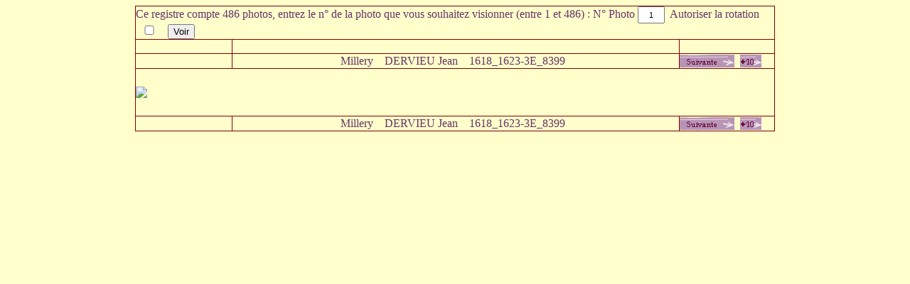

--- FILE ---
content_type: text/html; charset=UTF-8
request_url: https://geneagier.com/prec_suiv_phnot.php?typeph=not&insee=dervjea1_69133&notaire=DERVIEU%20Jean&photo_reg=millery&reg=1618_1623-3E_8399&com_typo=Millery&nbphot=486
body_size: 1668
content:
<!DOCTYPE HTML PUBLIC "-//W3C//DTD HTML 4.0 Transitional//EN">

<html>
<head>
	<title>Photos Notaires</title>
	<link rel="stylesheet" type="text/css" href="Recherche/divers/geneagier.css">
<script TYPE="text/javascript" LANGUAGE="JavaScript" SRC="Recherche/divers/zoom.js"></script>
<script type="text/javascript" src="https://ajax.googleapis.com/ajax/libs/jquery/1.5.0/jquery.min.js"></script>
<script type="text/javascript" language="javascript" src="Recherche/divers/jquery.dropdown.js"></script>
<script type="text/javascript" src="Recherche/divers/popup.js"></script>
<script type="text/javascript" src="Recherche/divers/ph_rotate.js"></script>
</head>



<script type="text/javascript">

function verif_formulaire()
{

 if(document.formulaire.photo_num.value == "") {
   alert("Veuillez entrer un nombre!");
   document.formulaire.photo_num.focus();
   return false;
  }
 var chkZ = 1;
 for(i=0;i<document.formulaire.photo_num.value.length;++i)
   if(document.formulaire.photo_num.value.charAt(i) < "0"
   || document.formulaire.photo_num.value.charAt(i) > "9")
     chkZ = -1;
 if(chkZ == -1) {
   alert("Cette mention n'est pas un nombre!");
   document.formulaire.photo_num.focus();
   return false;
  }
}
//-->
</script>
<body bgcolor="#FFFFCC" text="#663366" link="#996699" onload='init()'>

<script language="JavaScript">
MSFPhover = 
  (((navigator.appName == "Netscape") && 
  (parseInt(navigator.appVersion) >= 3 )) || 
  ((navigator.appName == "Microsoft Internet Explorer") && 
  (parseInt(navigator.appVersion) >= 4 ))); 
function MSFPpreload(img) 
{
  var a=new Image(); a.src=img; return a; 
}
</script>
<div align="center">
<table width="900" cellpadding="0" cellspacing="0" border="1" style="border-collapse: collapse" bordercolor="#800000">
<tr>
   <form name="formulaire" method="POST" action="prec_suiv_phnot.php" onSubmit="return verif_formulaire()" target="I1">

<input type="hidden" name="formul" value="ok">
<input type="hidden" name="nbphot" value="486">
<input type="hidden" name="reg" value="1618_1623-3E_8399">
<input type="hidden" name="photo_reg" value="millery">
<input type="hidden" name="notaire" value="DERVIEU Jean">
<input type="hidden" name="insee" value="dervjea1_69133">
<input type="hidden" name="com_typo" value="Millery">
<td colspan="3" class="tab_chroalpha_def_m">Ce registre compte 486 photos, entrez le n&deg; de la photo que vous souhaitez visionner (entre 1 et 486)
 : N&deg; Photo&nbsp;<input style="width:38px; height:24px; font-size:8pt; text-align:center;" type="text" value="1" name="photo_num_formul">&nbsp;
Autoriser la rotation <input style="width:30px;align=center;" name="ph_rotate" value="1" border="0" type="checkbox">&nbsp;
<input type="submit" value="Voir" name="envoyer">
</td>
</form>
</tr>
<tr height = "20">
<td class = "tab_chroalpha_def_m">&nbsp;</td>
<td class = "tab_chroalpha_def_m">&nbsp;</td>
<td class = "tab_chroalpha_def_m">&nbsp;</td>
</tr>
<tr>
<td class = "tab_chroalpha_def_m"><img src="images/1x1.gif" width="100" height="1" border="0"></td>
<td align=center width="70%" class = "tab_chroalpha_def_m"> Millery &nbsp;&nbsp;&nbsp;DERVIEU Jean &nbsp;&nbsp;&nbsp;1618_1623-3E_8399 &nbsp;
</td>
<td class = "tab_chroalpha_def_m" align=left width="15%"> <script language="JavaScript">
if(MSFPhover) { MSFPnav1n=MSFPpreload("images/b_suiv_dix.gif"); MSFPnav1h=MSFPpreload("images/b_suiv_ro.gif"); }</script><a href="prec_suiv_phnot.php?photo_id=photos_notaires/millery/dervjea1_69133/1618_1623-3E_8399/Photo 0001.jpg&nbphot=486&photo_reg=millery&notaire=DERVIEU Jean&insee=dervjea1_69133&com_typo=Millery&reg=1618_1623-3E_8399&precsuiv=ok" language="JavaScript" onmouseover="if(MSFPhover) document['MSFPnav1'].src=MSFPnav1h.src" onmouseout="if(MSFPhover) document['MSFPnav1'].src=MSFPnav1n.src"><img src="images/b_suiv_small.gif" border="0" alt="Suivant" name="MSFPnav1"></a><img src="images/1x1.gif" width="8" height="1" border="0"><a href="prec_suiv_phnot.php?photo_id=photos_notaires/millery/dervjea1_69133/1618_1623-3E_8399/Photo 0011.jpg&nbphot=486&photo_reg=millery&notaire=DERVIEU Jean&insee=dervjea1_69133&com_typo=Millery&reg=1618_1623-3E_8399&precsuiv=ok" language="JavaScript" onmouseover="if(MSFPhover) document['MSFPnav1'].src=MSFPnav1h.src" onmouseout="if(MSFPhover) document['MSFPnav1'].src=MSFPnav1n.src"><img src="images/b_suiv_dix.gif" border="0" alt="Suivant" name="MSFPnav1"></a></td>
</tr>
<tr>
<td colspan="3" class="tab_chroalpha_def_m">
<div id='conte' onmouseover="tour=3"onmouseout="tour=2"onmouseup="tour=2">
<img src="images/1x1.gif" width="10" height="25" border="0"><br>
<img src="photos_notaires/millery/dervjea1_69133/important.jpg">
<br><img src="images/1x1.gif" width="10" height="25" border="0">
</div>
</td>
</tr>
<tr>
<td class = "tab_chroalpha_def_m"><img src="images/1x1.gif" width="100" height="1" border="0"></td>
<td align=center width="70%" class = "tab_chroalpha_def_m"> Millery &nbsp;&nbsp;&nbsp;DERVIEU Jean &nbsp;&nbsp;&nbsp;1618_1623-3E_8399 &nbsp;
</td>
<td class = "tab_chroalpha_def_m" align=left width="15%"> <script language="JavaScript">
if(MSFPhover) { MSFPnav1n=MSFPpreload("images/b_suiv_dix.gif"); MSFPnav1h=MSFPpreload("images/b_suiv_ro.gif"); }</script><a href="prec_suiv_phnot.php?photo_id=photos_notaires/millery/dervjea1_69133/1618_1623-3E_8399/Photo 0001.jpg&nbphot=486&photo_reg=millery&notaire=DERVIEU Jean&insee=dervjea1_69133&com_typo=Millery&reg=1618_1623-3E_8399&precsuiv=ok" language="JavaScript" onmouseover="if(MSFPhover) document['MSFPnav1'].src=MSFPnav1h.src" onmouseout="if(MSFPhover) document['MSFPnav1'].src=MSFPnav1n.src"><img src="images/b_suiv_small.gif" border="0" alt="Suivant" name="MSFPnav1"></a><img src="images/1x1.gif" width="8" height="1" border="0"><a href="prec_suiv_phnot.php?photo_id=photos_notaires/millery/dervjea1_69133/1618_1623-3E_8399/Photo 0011.jpg&nbphot=486&photo_reg=millery&notaire=DERVIEU Jean&insee=dervjea1_69133&com_typo=Millery&reg=1618_1623-3E_8399&precsuiv=ok" language="JavaScript" onmouseover="if(MSFPhover) document['MSFPnav1'].src=MSFPnav1h.src" onmouseout="if(MSFPhover) document['MSFPnav1'].src=MSFPnav1n.src"><img src="images/b_suiv_dix.gif" border="0" alt="Suivant" name="MSFPnav1"></a></td>
</tr>
</table>
          
</body>
</div>
</html>



